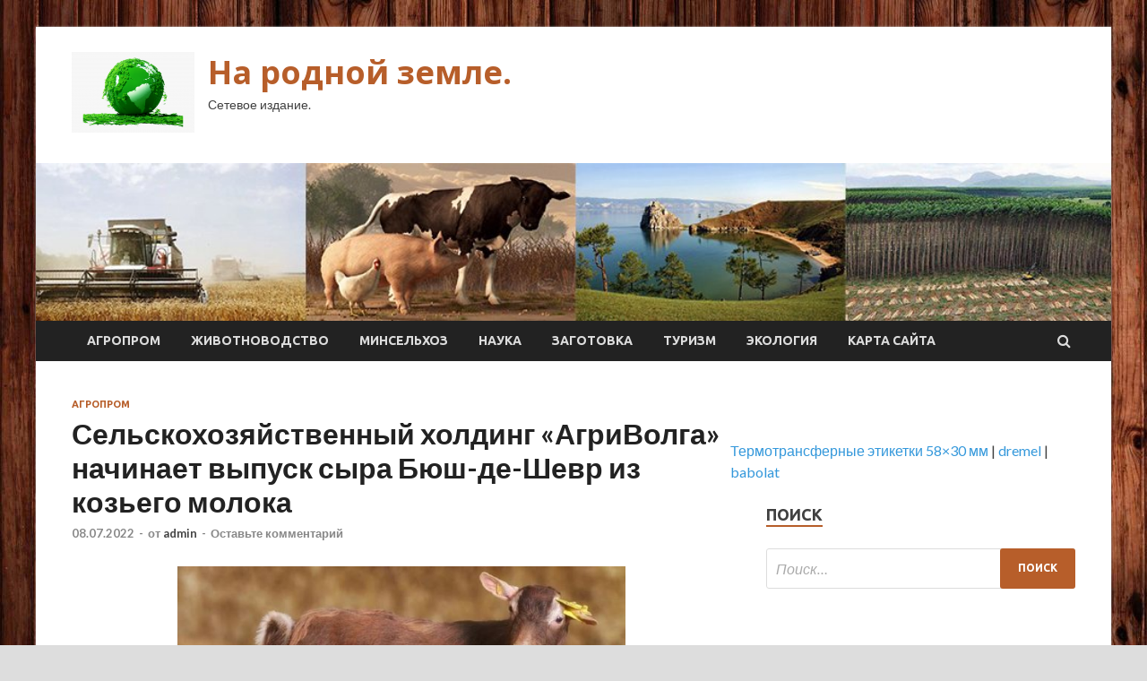

--- FILE ---
content_type: text/html; charset=UTF-8
request_url: http://rodzems.ru/agroprom/selskohoziaistvennyi-holding-agrivolga-nachinaet-vypysk-syra-bush-de-shevr-iz-kozego-moloka.html
body_size: 22150
content:
<!DOCTYPE html>
<html lang="ru-RU">
<head>
<meta charset="UTF-8">
<meta name="viewport" content="width=device-width, initial-scale=1">
<link rel="profile" href="http://gmpg.org/xfn/11">

    <style>
        #wpadminbar #wp-admin-bar-p404_free_top_button .ab-icon:before {
            content: "\f103";
            color: red;
            top: 2px;
        }
    </style>
<meta name='robots' content='index, follow, max-image-preview:large, max-snippet:-1, max-video-preview:-1' />

	<!-- This site is optimized with the Yoast SEO plugin v24.4 - https://yoast.com/wordpress/plugins/seo/ -->
	<title>Сельскохозяйственный холдинг «АгриВолга» начинает выпуск сыра Бюш-де-Шевр из козьего молока - На родной земле.</title>
	<meta name="description" content="С июля 2022 года в продаже появится мягкий сыр из козьего молока Бюш-де-Шевр&nbsp; - его производство началось на мощностях сельскохозяйственного" />
	<link rel="canonical" href="http://rodzems.ru/agroprom/selskohoziaistvennyi-holding-agrivolga-nachinaet-vypysk-syra-bush-de-shevr-iz-kozego-moloka.html" />
	<meta property="og:locale" content="ru_RU" />
	<meta property="og:type" content="article" />
	<meta property="og:title" content="Сельскохозяйственный холдинг «АгриВолга» начинает выпуск сыра Бюш-де-Шевр из козьего молока - На родной земле." />
	<meta property="og:description" content="С июля 2022 года в продаже появится мягкий сыр из козьего молока Бюш-де-Шевр&nbsp; - его производство началось на мощностях сельскохозяйственного" />
	<meta property="og:url" content="http://rodzems.ru/agroprom/selskohoziaistvennyi-holding-agrivolga-nachinaet-vypysk-syra-bush-de-shevr-iz-kozego-moloka.html" />
	<meta property="og:site_name" content="На родной земле." />
	<meta property="article:published_time" content="2022-07-08T18:40:07+00:00" />
	<meta property="og:image" content="http://rodzems.ru/wp-content/uploads/2022/07/d2918d6611047c509cdae91279651789.jpg" />
	<meta property="og:image:width" content="600" />
	<meta property="og:image:height" content="400" />
	<meta property="og:image:type" content="image/jpeg" />
	<meta name="author" content="admin" />
	<meta name="twitter:card" content="summary_large_image" />
	<meta name="twitter:label1" content="Написано автором" />
	<meta name="twitter:data1" content="admin" />
	<script type="application/ld+json" class="yoast-schema-graph">{"@context":"https://schema.org","@graph":[{"@type":"Article","@id":"http://rodzems.ru/agroprom/selskohoziaistvennyi-holding-agrivolga-nachinaet-vypysk-syra-bush-de-shevr-iz-kozego-moloka.html#article","isPartOf":{"@id":"http://rodzems.ru/agroprom/selskohoziaistvennyi-holding-agrivolga-nachinaet-vypysk-syra-bush-de-shevr-iz-kozego-moloka.html"},"author":{"name":"admin","@id":"https://rodzems.ru/#/schema/person/7192856e7e5026a6c1fa4e80fa540514"},"headline":"Сельскохозяйственный холдинг «АгриВолга» начинает выпуск сыра Бюш-де-Шевр из козьего молока","datePublished":"2022-07-08T18:40:07+00:00","mainEntityOfPage":{"@id":"http://rodzems.ru/agroprom/selskohoziaistvennyi-holding-agrivolga-nachinaet-vypysk-syra-bush-de-shevr-iz-kozego-moloka.html"},"wordCount":536,"commentCount":0,"publisher":{"@id":"https://rodzems.ru/#organization"},"image":{"@id":"http://rodzems.ru/agroprom/selskohoziaistvennyi-holding-agrivolga-nachinaet-vypysk-syra-bush-de-shevr-iz-kozego-moloka.html#primaryimage"},"thumbnailUrl":"http://rodzems.ru/wp-content/uploads/2022/07/d2918d6611047c509cdae91279651789.jpg","keywords":["органическое животноводство","органическое козоводство","производство козьего сыра","тоггенбургская пороза коз","холдинг агриволга"],"articleSection":["Агропром"],"inLanguage":"ru-RU","potentialAction":[{"@type":"CommentAction","name":"Comment","target":["http://rodzems.ru/agroprom/selskohoziaistvennyi-holding-agrivolga-nachinaet-vypysk-syra-bush-de-shevr-iz-kozego-moloka.html#respond"]}]},{"@type":"WebPage","@id":"http://rodzems.ru/agroprom/selskohoziaistvennyi-holding-agrivolga-nachinaet-vypysk-syra-bush-de-shevr-iz-kozego-moloka.html","url":"http://rodzems.ru/agroprom/selskohoziaistvennyi-holding-agrivolga-nachinaet-vypysk-syra-bush-de-shevr-iz-kozego-moloka.html","name":"Сельскохозяйственный холдинг «АгриВолга» начинает выпуск сыра Бюш-де-Шевр из козьего молока - На родной земле.","isPartOf":{"@id":"https://rodzems.ru/#website"},"primaryImageOfPage":{"@id":"http://rodzems.ru/agroprom/selskohoziaistvennyi-holding-agrivolga-nachinaet-vypysk-syra-bush-de-shevr-iz-kozego-moloka.html#primaryimage"},"image":{"@id":"http://rodzems.ru/agroprom/selskohoziaistvennyi-holding-agrivolga-nachinaet-vypysk-syra-bush-de-shevr-iz-kozego-moloka.html#primaryimage"},"thumbnailUrl":"http://rodzems.ru/wp-content/uploads/2022/07/d2918d6611047c509cdae91279651789.jpg","datePublished":"2022-07-08T18:40:07+00:00","description":"С июля 2022 года в продаже появится мягкий сыр из козьего молока Бюш-де-Шевр&nbsp; - его производство началось на мощностях сельскохозяйственного","breadcrumb":{"@id":"http://rodzems.ru/agroprom/selskohoziaistvennyi-holding-agrivolga-nachinaet-vypysk-syra-bush-de-shevr-iz-kozego-moloka.html#breadcrumb"},"inLanguage":"ru-RU","potentialAction":[{"@type":"ReadAction","target":["http://rodzems.ru/agroprom/selskohoziaistvennyi-holding-agrivolga-nachinaet-vypysk-syra-bush-de-shevr-iz-kozego-moloka.html"]}]},{"@type":"ImageObject","inLanguage":"ru-RU","@id":"http://rodzems.ru/agroprom/selskohoziaistvennyi-holding-agrivolga-nachinaet-vypysk-syra-bush-de-shevr-iz-kozego-moloka.html#primaryimage","url":"http://rodzems.ru/wp-content/uploads/2022/07/d2918d6611047c509cdae91279651789.jpg","contentUrl":"http://rodzems.ru/wp-content/uploads/2022/07/d2918d6611047c509cdae91279651789.jpg","width":600,"height":400},{"@type":"BreadcrumbList","@id":"http://rodzems.ru/agroprom/selskohoziaistvennyi-holding-agrivolga-nachinaet-vypysk-syra-bush-de-shevr-iz-kozego-moloka.html#breadcrumb","itemListElement":[{"@type":"ListItem","position":1,"name":"Главная страница","item":"https://rodzems.ru/"},{"@type":"ListItem","position":2,"name":"Сельскохозяйственный холдинг «АгриВолга» начинает выпуск сыра Бюш-де-Шевр из козьего молока"}]},{"@type":"WebSite","@id":"https://rodzems.ru/#website","url":"https://rodzems.ru/","name":"На родной земле.","description":"Сетевое издание.","publisher":{"@id":"https://rodzems.ru/#organization"},"potentialAction":[{"@type":"SearchAction","target":{"@type":"EntryPoint","urlTemplate":"https://rodzems.ru/?s={search_term_string}"},"query-input":{"@type":"PropertyValueSpecification","valueRequired":true,"valueName":"search_term_string"}}],"inLanguage":"ru-RU"},{"@type":"Organization","@id":"https://rodzems.ru/#organization","name":"На родной земле.","url":"https://rodzems.ru/","logo":{"@type":"ImageObject","inLanguage":"ru-RU","@id":"https://rodzems.ru/#/schema/logo/image/","url":"http://rodzems.ru/wp-content/uploads/2022/06/agroprom-e1656393688567.png","contentUrl":"http://rodzems.ru/wp-content/uploads/2022/06/agroprom-e1656393688567.png","width":137,"height":90,"caption":"На родной земле."},"image":{"@id":"https://rodzems.ru/#/schema/logo/image/"}},{"@type":"Person","@id":"https://rodzems.ru/#/schema/person/7192856e7e5026a6c1fa4e80fa540514","name":"admin","image":{"@type":"ImageObject","inLanguage":"ru-RU","@id":"https://rodzems.ru/#/schema/person/image/","url":"https://secure.gravatar.com/avatar/5fdb85cac86e45de2473cae2fb150b8501f466c267d3d07ed0727a97153d5b64?s=96&d=mm&r=g","contentUrl":"https://secure.gravatar.com/avatar/5fdb85cac86e45de2473cae2fb150b8501f466c267d3d07ed0727a97153d5b64?s=96&d=mm&r=g","caption":"admin"},"sameAs":["http://rodzems.ru"],"url":"http://rodzems.ru/author/admin"}]}</script>
	<!-- / Yoast SEO plugin. -->


<link rel='dns-prefetch' href='//fonts.googleapis.com' />
<link rel="alternate" type="application/rss+xml" title="На родной земле. &raquo; Лента" href="http://rodzems.ru/feed" />
<link rel="alternate" type="application/rss+xml" title="На родной земле. &raquo; Лента комментариев" href="http://rodzems.ru/comments/feed" />
<link rel="alternate" type="application/rss+xml" title="На родной земле. &raquo; Лента комментариев к &laquo;Сельскохозяйственный холдинг «АгриВолга» начинает выпуск сыра Бюш-де-Шевр из козьего молока&raquo;" href="http://rodzems.ru/agroprom/selskohoziaistvennyi-holding-agrivolga-nachinaet-vypysk-syra-bush-de-shevr-iz-kozego-moloka.html/feed" />
<link rel="alternate" title="oEmbed (JSON)" type="application/json+oembed" href="http://rodzems.ru/wp-json/oembed/1.0/embed?url=http%3A%2F%2Frodzems.ru%2Fagroprom%2Fselskohoziaistvennyi-holding-agrivolga-nachinaet-vypysk-syra-bush-de-shevr-iz-kozego-moloka.html" />
<link rel="alternate" title="oEmbed (XML)" type="text/xml+oembed" href="http://rodzems.ru/wp-json/oembed/1.0/embed?url=http%3A%2F%2Frodzems.ru%2Fagroprom%2Fselskohoziaistvennyi-holding-agrivolga-nachinaet-vypysk-syra-bush-de-shevr-iz-kozego-moloka.html&#038;format=xml" />
<style id='wp-img-auto-sizes-contain-inline-css' type='text/css'>
img:is([sizes=auto i],[sizes^="auto," i]){contain-intrinsic-size:3000px 1500px}
/*# sourceURL=wp-img-auto-sizes-contain-inline-css */
</style>
<style id='wp-emoji-styles-inline-css' type='text/css'>

	img.wp-smiley, img.emoji {
		display: inline !important;
		border: none !important;
		box-shadow: none !important;
		height: 1em !important;
		width: 1em !important;
		margin: 0 0.07em !important;
		vertical-align: -0.1em !important;
		background: none !important;
		padding: 0 !important;
	}
/*# sourceURL=wp-emoji-styles-inline-css */
</style>
<style id='wp-block-library-inline-css' type='text/css'>
:root{--wp-block-synced-color:#7a00df;--wp-block-synced-color--rgb:122,0,223;--wp-bound-block-color:var(--wp-block-synced-color);--wp-editor-canvas-background:#ddd;--wp-admin-theme-color:#007cba;--wp-admin-theme-color--rgb:0,124,186;--wp-admin-theme-color-darker-10:#006ba1;--wp-admin-theme-color-darker-10--rgb:0,107,160.5;--wp-admin-theme-color-darker-20:#005a87;--wp-admin-theme-color-darker-20--rgb:0,90,135;--wp-admin-border-width-focus:2px}@media (min-resolution:192dpi){:root{--wp-admin-border-width-focus:1.5px}}.wp-element-button{cursor:pointer}:root .has-very-light-gray-background-color{background-color:#eee}:root .has-very-dark-gray-background-color{background-color:#313131}:root .has-very-light-gray-color{color:#eee}:root .has-very-dark-gray-color{color:#313131}:root .has-vivid-green-cyan-to-vivid-cyan-blue-gradient-background{background:linear-gradient(135deg,#00d084,#0693e3)}:root .has-purple-crush-gradient-background{background:linear-gradient(135deg,#34e2e4,#4721fb 50%,#ab1dfe)}:root .has-hazy-dawn-gradient-background{background:linear-gradient(135deg,#faaca8,#dad0ec)}:root .has-subdued-olive-gradient-background{background:linear-gradient(135deg,#fafae1,#67a671)}:root .has-atomic-cream-gradient-background{background:linear-gradient(135deg,#fdd79a,#004a59)}:root .has-nightshade-gradient-background{background:linear-gradient(135deg,#330968,#31cdcf)}:root .has-midnight-gradient-background{background:linear-gradient(135deg,#020381,#2874fc)}:root{--wp--preset--font-size--normal:16px;--wp--preset--font-size--huge:42px}.has-regular-font-size{font-size:1em}.has-larger-font-size{font-size:2.625em}.has-normal-font-size{font-size:var(--wp--preset--font-size--normal)}.has-huge-font-size{font-size:var(--wp--preset--font-size--huge)}.has-text-align-center{text-align:center}.has-text-align-left{text-align:left}.has-text-align-right{text-align:right}.has-fit-text{white-space:nowrap!important}#end-resizable-editor-section{display:none}.aligncenter{clear:both}.items-justified-left{justify-content:flex-start}.items-justified-center{justify-content:center}.items-justified-right{justify-content:flex-end}.items-justified-space-between{justify-content:space-between}.screen-reader-text{border:0;clip-path:inset(50%);height:1px;margin:-1px;overflow:hidden;padding:0;position:absolute;width:1px;word-wrap:normal!important}.screen-reader-text:focus{background-color:#ddd;clip-path:none;color:#444;display:block;font-size:1em;height:auto;left:5px;line-height:normal;padding:15px 23px 14px;text-decoration:none;top:5px;width:auto;z-index:100000}html :where(.has-border-color){border-style:solid}html :where([style*=border-top-color]){border-top-style:solid}html :where([style*=border-right-color]){border-right-style:solid}html :where([style*=border-bottom-color]){border-bottom-style:solid}html :where([style*=border-left-color]){border-left-style:solid}html :where([style*=border-width]){border-style:solid}html :where([style*=border-top-width]){border-top-style:solid}html :where([style*=border-right-width]){border-right-style:solid}html :where([style*=border-bottom-width]){border-bottom-style:solid}html :where([style*=border-left-width]){border-left-style:solid}html :where(img[class*=wp-image-]){height:auto;max-width:100%}:where(figure){margin:0 0 1em}html :where(.is-position-sticky){--wp-admin--admin-bar--position-offset:var(--wp-admin--admin-bar--height,0px)}@media screen and (max-width:600px){html :where(.is-position-sticky){--wp-admin--admin-bar--position-offset:0px}}

/*# sourceURL=wp-block-library-inline-css */
</style><style id='global-styles-inline-css' type='text/css'>
:root{--wp--preset--aspect-ratio--square: 1;--wp--preset--aspect-ratio--4-3: 4/3;--wp--preset--aspect-ratio--3-4: 3/4;--wp--preset--aspect-ratio--3-2: 3/2;--wp--preset--aspect-ratio--2-3: 2/3;--wp--preset--aspect-ratio--16-9: 16/9;--wp--preset--aspect-ratio--9-16: 9/16;--wp--preset--color--black: #000000;--wp--preset--color--cyan-bluish-gray: #abb8c3;--wp--preset--color--white: #ffffff;--wp--preset--color--pale-pink: #f78da7;--wp--preset--color--vivid-red: #cf2e2e;--wp--preset--color--luminous-vivid-orange: #ff6900;--wp--preset--color--luminous-vivid-amber: #fcb900;--wp--preset--color--light-green-cyan: #7bdcb5;--wp--preset--color--vivid-green-cyan: #00d084;--wp--preset--color--pale-cyan-blue: #8ed1fc;--wp--preset--color--vivid-cyan-blue: #0693e3;--wp--preset--color--vivid-purple: #9b51e0;--wp--preset--gradient--vivid-cyan-blue-to-vivid-purple: linear-gradient(135deg,rgb(6,147,227) 0%,rgb(155,81,224) 100%);--wp--preset--gradient--light-green-cyan-to-vivid-green-cyan: linear-gradient(135deg,rgb(122,220,180) 0%,rgb(0,208,130) 100%);--wp--preset--gradient--luminous-vivid-amber-to-luminous-vivid-orange: linear-gradient(135deg,rgb(252,185,0) 0%,rgb(255,105,0) 100%);--wp--preset--gradient--luminous-vivid-orange-to-vivid-red: linear-gradient(135deg,rgb(255,105,0) 0%,rgb(207,46,46) 100%);--wp--preset--gradient--very-light-gray-to-cyan-bluish-gray: linear-gradient(135deg,rgb(238,238,238) 0%,rgb(169,184,195) 100%);--wp--preset--gradient--cool-to-warm-spectrum: linear-gradient(135deg,rgb(74,234,220) 0%,rgb(151,120,209) 20%,rgb(207,42,186) 40%,rgb(238,44,130) 60%,rgb(251,105,98) 80%,rgb(254,248,76) 100%);--wp--preset--gradient--blush-light-purple: linear-gradient(135deg,rgb(255,206,236) 0%,rgb(152,150,240) 100%);--wp--preset--gradient--blush-bordeaux: linear-gradient(135deg,rgb(254,205,165) 0%,rgb(254,45,45) 50%,rgb(107,0,62) 100%);--wp--preset--gradient--luminous-dusk: linear-gradient(135deg,rgb(255,203,112) 0%,rgb(199,81,192) 50%,rgb(65,88,208) 100%);--wp--preset--gradient--pale-ocean: linear-gradient(135deg,rgb(255,245,203) 0%,rgb(182,227,212) 50%,rgb(51,167,181) 100%);--wp--preset--gradient--electric-grass: linear-gradient(135deg,rgb(202,248,128) 0%,rgb(113,206,126) 100%);--wp--preset--gradient--midnight: linear-gradient(135deg,rgb(2,3,129) 0%,rgb(40,116,252) 100%);--wp--preset--font-size--small: 13px;--wp--preset--font-size--medium: 20px;--wp--preset--font-size--large: 36px;--wp--preset--font-size--x-large: 42px;--wp--preset--spacing--20: 0.44rem;--wp--preset--spacing--30: 0.67rem;--wp--preset--spacing--40: 1rem;--wp--preset--spacing--50: 1.5rem;--wp--preset--spacing--60: 2.25rem;--wp--preset--spacing--70: 3.38rem;--wp--preset--spacing--80: 5.06rem;--wp--preset--shadow--natural: 6px 6px 9px rgba(0, 0, 0, 0.2);--wp--preset--shadow--deep: 12px 12px 50px rgba(0, 0, 0, 0.4);--wp--preset--shadow--sharp: 6px 6px 0px rgba(0, 0, 0, 0.2);--wp--preset--shadow--outlined: 6px 6px 0px -3px rgb(255, 255, 255), 6px 6px rgb(0, 0, 0);--wp--preset--shadow--crisp: 6px 6px 0px rgb(0, 0, 0);}:where(.is-layout-flex){gap: 0.5em;}:where(.is-layout-grid){gap: 0.5em;}body .is-layout-flex{display: flex;}.is-layout-flex{flex-wrap: wrap;align-items: center;}.is-layout-flex > :is(*, div){margin: 0;}body .is-layout-grid{display: grid;}.is-layout-grid > :is(*, div){margin: 0;}:where(.wp-block-columns.is-layout-flex){gap: 2em;}:where(.wp-block-columns.is-layout-grid){gap: 2em;}:where(.wp-block-post-template.is-layout-flex){gap: 1.25em;}:where(.wp-block-post-template.is-layout-grid){gap: 1.25em;}.has-black-color{color: var(--wp--preset--color--black) !important;}.has-cyan-bluish-gray-color{color: var(--wp--preset--color--cyan-bluish-gray) !important;}.has-white-color{color: var(--wp--preset--color--white) !important;}.has-pale-pink-color{color: var(--wp--preset--color--pale-pink) !important;}.has-vivid-red-color{color: var(--wp--preset--color--vivid-red) !important;}.has-luminous-vivid-orange-color{color: var(--wp--preset--color--luminous-vivid-orange) !important;}.has-luminous-vivid-amber-color{color: var(--wp--preset--color--luminous-vivid-amber) !important;}.has-light-green-cyan-color{color: var(--wp--preset--color--light-green-cyan) !important;}.has-vivid-green-cyan-color{color: var(--wp--preset--color--vivid-green-cyan) !important;}.has-pale-cyan-blue-color{color: var(--wp--preset--color--pale-cyan-blue) !important;}.has-vivid-cyan-blue-color{color: var(--wp--preset--color--vivid-cyan-blue) !important;}.has-vivid-purple-color{color: var(--wp--preset--color--vivid-purple) !important;}.has-black-background-color{background-color: var(--wp--preset--color--black) !important;}.has-cyan-bluish-gray-background-color{background-color: var(--wp--preset--color--cyan-bluish-gray) !important;}.has-white-background-color{background-color: var(--wp--preset--color--white) !important;}.has-pale-pink-background-color{background-color: var(--wp--preset--color--pale-pink) !important;}.has-vivid-red-background-color{background-color: var(--wp--preset--color--vivid-red) !important;}.has-luminous-vivid-orange-background-color{background-color: var(--wp--preset--color--luminous-vivid-orange) !important;}.has-luminous-vivid-amber-background-color{background-color: var(--wp--preset--color--luminous-vivid-amber) !important;}.has-light-green-cyan-background-color{background-color: var(--wp--preset--color--light-green-cyan) !important;}.has-vivid-green-cyan-background-color{background-color: var(--wp--preset--color--vivid-green-cyan) !important;}.has-pale-cyan-blue-background-color{background-color: var(--wp--preset--color--pale-cyan-blue) !important;}.has-vivid-cyan-blue-background-color{background-color: var(--wp--preset--color--vivid-cyan-blue) !important;}.has-vivid-purple-background-color{background-color: var(--wp--preset--color--vivid-purple) !important;}.has-black-border-color{border-color: var(--wp--preset--color--black) !important;}.has-cyan-bluish-gray-border-color{border-color: var(--wp--preset--color--cyan-bluish-gray) !important;}.has-white-border-color{border-color: var(--wp--preset--color--white) !important;}.has-pale-pink-border-color{border-color: var(--wp--preset--color--pale-pink) !important;}.has-vivid-red-border-color{border-color: var(--wp--preset--color--vivid-red) !important;}.has-luminous-vivid-orange-border-color{border-color: var(--wp--preset--color--luminous-vivid-orange) !important;}.has-luminous-vivid-amber-border-color{border-color: var(--wp--preset--color--luminous-vivid-amber) !important;}.has-light-green-cyan-border-color{border-color: var(--wp--preset--color--light-green-cyan) !important;}.has-vivid-green-cyan-border-color{border-color: var(--wp--preset--color--vivid-green-cyan) !important;}.has-pale-cyan-blue-border-color{border-color: var(--wp--preset--color--pale-cyan-blue) !important;}.has-vivid-cyan-blue-border-color{border-color: var(--wp--preset--color--vivid-cyan-blue) !important;}.has-vivid-purple-border-color{border-color: var(--wp--preset--color--vivid-purple) !important;}.has-vivid-cyan-blue-to-vivid-purple-gradient-background{background: var(--wp--preset--gradient--vivid-cyan-blue-to-vivid-purple) !important;}.has-light-green-cyan-to-vivid-green-cyan-gradient-background{background: var(--wp--preset--gradient--light-green-cyan-to-vivid-green-cyan) !important;}.has-luminous-vivid-amber-to-luminous-vivid-orange-gradient-background{background: var(--wp--preset--gradient--luminous-vivid-amber-to-luminous-vivid-orange) !important;}.has-luminous-vivid-orange-to-vivid-red-gradient-background{background: var(--wp--preset--gradient--luminous-vivid-orange-to-vivid-red) !important;}.has-very-light-gray-to-cyan-bluish-gray-gradient-background{background: var(--wp--preset--gradient--very-light-gray-to-cyan-bluish-gray) !important;}.has-cool-to-warm-spectrum-gradient-background{background: var(--wp--preset--gradient--cool-to-warm-spectrum) !important;}.has-blush-light-purple-gradient-background{background: var(--wp--preset--gradient--blush-light-purple) !important;}.has-blush-bordeaux-gradient-background{background: var(--wp--preset--gradient--blush-bordeaux) !important;}.has-luminous-dusk-gradient-background{background: var(--wp--preset--gradient--luminous-dusk) !important;}.has-pale-ocean-gradient-background{background: var(--wp--preset--gradient--pale-ocean) !important;}.has-electric-grass-gradient-background{background: var(--wp--preset--gradient--electric-grass) !important;}.has-midnight-gradient-background{background: var(--wp--preset--gradient--midnight) !important;}.has-small-font-size{font-size: var(--wp--preset--font-size--small) !important;}.has-medium-font-size{font-size: var(--wp--preset--font-size--medium) !important;}.has-large-font-size{font-size: var(--wp--preset--font-size--large) !important;}.has-x-large-font-size{font-size: var(--wp--preset--font-size--x-large) !important;}
/*# sourceURL=global-styles-inline-css */
</style>

<style id='classic-theme-styles-inline-css' type='text/css'>
/*! This file is auto-generated */
.wp-block-button__link{color:#fff;background-color:#32373c;border-radius:9999px;box-shadow:none;text-decoration:none;padding:calc(.667em + 2px) calc(1.333em + 2px);font-size:1.125em}.wp-block-file__button{background:#32373c;color:#fff;text-decoration:none}
/*# sourceURL=/wp-includes/css/classic-themes.min.css */
</style>
<link rel='stylesheet' id='hitmag-fonts-css' href='//fonts.googleapis.com/css?family=Ubuntu%3A400%2C500%2C700%7CLato%3A400%2C700%2C400italic%2C700italic%7COpen+Sans%3A400%2C400italic%2C700&#038;subset=latin%2Clatin-ext' type='text/css' media='all' />
<link rel='stylesheet' id='font-awesome-css' href='http://rodzems.ru/wp-content/themes/hitmag/css/font-awesome.min.css?ver=4.7.0' type='text/css' media='all' />
<link rel='stylesheet' id='hitmag-style-css' href='http://rodzems.ru/wp-content/themes/hitmag/style.css?ver=4f590af52037a619db9f2309721b71a5' type='text/css' media='all' />
<link rel='stylesheet' id='jquery-flexslider-css' href='http://rodzems.ru/wp-content/themes/hitmag/css/flexslider.css?ver=4f590af52037a619db9f2309721b71a5' type='text/css' media='screen' />
<link rel='stylesheet' id='jquery-magnific-popup-css' href='http://rodzems.ru/wp-content/themes/hitmag/css/magnific-popup.css?ver=4f590af52037a619db9f2309721b71a5' type='text/css' media='all' />
<link rel='stylesheet' id='wp-pagenavi-css' href='http://rodzems.ru/wp-content/plugins/wp-pagenavi/pagenavi-css.css?ver=2.70' type='text/css' media='all' />
<script type="text/javascript" src="http://rodzems.ru/wp-includes/js/jquery/jquery.min.js?ver=3.7.1" id="jquery-core-js"></script>
<script type="text/javascript" src="http://rodzems.ru/wp-includes/js/jquery/jquery-migrate.min.js?ver=3.4.1" id="jquery-migrate-js"></script>
<link rel="https://api.w.org/" href="http://rodzems.ru/wp-json/" /><link rel="alternate" title="JSON" type="application/json" href="http://rodzems.ru/wp-json/wp/v2/posts/1952" /><link rel="EditURI" type="application/rsd+xml" title="RSD" href="http://rodzems.ru/xmlrpc.php?rsd" />

<link rel='shortlink' href='http://rodzems.ru/?p=1952' />
		<style type="text/css">
			
			button,
			input[type="button"],
			input[type="reset"],
			input[type="submit"] {
				background: #B75E2A;
			}

            .th-readmore {
                background: #B75E2A;
            }           

            a:hover {
                color: #B75E2A;
            } 

            .main-navigation a:hover {
                background-color: #B75E2A;
            }

            .main-navigation .current_page_item > a,
            .main-navigation .current-menu-item > a,
            .main-navigation .current_page_ancestor > a,
            .main-navigation .current-menu-ancestor > a {
                background-color: #B75E2A;
            }

            .post-navigation .post-title:hover {
                color: #B75E2A;
            }

            .top-navigation a:hover {
                color: #B75E2A;
            }

            .top-navigation ul ul a:hover {
                background: #B75E2A;
            }

            #top-nav-button:hover {
                color: #B75E2A;
            }

            .responsive-mainnav li a:hover,
            .responsive-topnav li a:hover {
                background: #B75E2A;
            }

            #hm-search-form .search-form .search-submit {
                background-color: #B75E2A;
            }

            .nav-links .current {
                background: #B75E2A;
            }

            .widget-title {
                border-bottom: 2px solid #B75E2A;
            }

            .footer-widget-title {
                border-bottom: 2px solid #B75E2A;
            }

            .widget-area a:hover {
                color: #B75E2A;
            }

            .footer-widget-area a:hover {
                color: #B75E2A;
            }

            .site-info a:hover {
                color: #B75E2A;
            }

            .search-form .search-submit {
                background: #B75E2A;
            }

            .hmb-entry-title a:hover {
                color: #B75E2A;
            }

            .hmb-entry-meta a:hover,
            .hms-meta a:hover {
                color: #B75E2A;
            }

            .hms-title a:hover {
                color: #B75E2A;
            }

            .hmw-grid-post .post-title a:hover {
                color: #B75E2A;
            }

            .footer-widget-area .hmw-grid-post .post-title a:hover,
            .footer-widget-area .hmb-entry-title a:hover,
            .footer-widget-area .hms-title a:hover {
                color: #B75E2A;
            }

            .hm-tabs-wdt .ui-state-active {
                border-bottom: 2px solid #B75E2A;
            }

            a.hm-viewall {
                background: #B75E2A;
            }

            #hitmag-tags a,
            .widget_tag_cloud .tagcloud a {
                background: #B75E2A;
            }

            .site-title a {
                color: #B75E2A;
            }

            .hitmag-post .entry-title a:hover {
                color: #B75E2A;
            }

            .hitmag-post .entry-meta a:hover {
                color: #B75E2A;
            }

            .cat-links a {
                color: #B75E2A;
            }

            .hitmag-single .entry-meta a:hover {
                color: #B75E2A;
            }

            .hitmag-single .author a:hover {
                color: #B75E2A;
            }

            .hm-author-content .author-posts-link {
                color: #B75E2A;
            }

            .hm-tags-links a:hover {
                background: #B75E2A;
            }

            .hm-tagged {
                background: #B75E2A;
            }

            .hm-edit-link a.post-edit-link {
                background: #B75E2A;
            }

            .arc-page-title {
                border-bottom: 2px solid #B75E2A;
            }

            .srch-page-title {
                border-bottom: 2px solid #B75E2A;
            }

            .hm-slider-details .cat-links {
                background: #B75E2A;
            }

            .hm-rel-post .post-title a:hover {
                color: #B75E2A;
            }

            .comment-author a {
                color: #B75E2A;
            }

            .comment-metadata a:hover,
            .comment-metadata a:focus,
            .pingback .comment-edit-link:hover,
            .pingback .comment-edit-link:focus {
                color: #B75E2A;
            }

            .comment-reply-link:hover,
            .comment-reply-link:focus {
                background: #B75E2A;
            }

            .required {
                color: #B75E2A;
            }

            .comment-reply-title small a:before {
                color: #B75E2A;
            }		</style>
	<link rel="pingback" href="http://rodzems.ru/xmlrpc.php">
<meta name="description" content="                             С июля 2022 года в продаже появится мягкий сыр из козьего молока Бюш-де-Шевр&nbsp; - его произ�">
<style type="text/css" id="custom-background-css">
body.custom-background { background-image: url("http://rodzems.ru/wp-content/uploads/2022/06/derevo.jpg"); background-position: left top; background-size: auto; background-repeat: repeat; background-attachment: scroll; }
</style>
	<link rel="icon" href="http://rodzems.ru/wp-content/uploads/2022/06/cropped-agroprom-e1656393688567-32x32.png" sizes="32x32" />
<link rel="icon" href="http://rodzems.ru/wp-content/uploads/2022/06/cropped-agroprom-e1656393688567-192x192.png" sizes="192x192" />
<link rel="apple-touch-icon" href="http://rodzems.ru/wp-content/uploads/2022/06/cropped-agroprom-e1656393688567-180x180.png" />
<meta name="msapplication-TileImage" content="http://rodzems.ru/wp-content/uploads/2022/06/cropped-agroprom-e1656393688567-270x270.png" />
<link rel="alternate" type="application/rss+xml" title="RSS" href="http://rodzems.ru/rsslatest.xml" /></head>

<body class="wp-singular post-template-default single single-post postid-1952 single-format-standard custom-background wp-custom-logo wp-theme-hitmag th-right-sidebar">

<div id="page" class="site hitmag-wrapper">
	<a class="skip-link screen-reader-text" href="#content">Перейти к содержимому</a>

	<header id="masthead" class="site-header" role="banner">
		
		
		<div class="header-main-area">
			<div class="hm-container">
			<div class="site-branding">
				<div class="site-branding-content">
					<div class="hm-logo">
						<a href="http://rodzems.ru/" class="custom-logo-link" rel="home"><img width="137" height="90" src="http://rodzems.ru/wp-content/uploads/2022/06/agroprom-e1656393688567.png" class="custom-logo" alt="На родной земле." decoding="async" srcset="http://rodzems.ru/wp-content/uploads/2022/06/agroprom-e1656393688567.png 137w, http://rodzems.ru/wp-content/uploads/2022/06/agroprom-e1656393688567-135x90.png 135w" sizes="(max-width: 137px) 100vw, 137px" /></a>					</div><!-- .hm-logo -->

					<div class="hm-site-title">
													<p class="site-title"><a href="http://rodzems.ru/" rel="home">На родной земле.</a></p>
													<p class="site-description">Сетевое издание.</p>
											</div><!-- .hm-site-title -->
				</div><!-- .site-branding-content -->
			</div><!-- .site-branding -->

						</div><!-- .hm-container -->
		</div><!-- .header-main-area -->

		<div class="hm-header-image"><img src="http://rodzems.ru/wp-content/uploads/2022/06/rod_zem_croped.jpg" height="149" width="1016" alt="" /></div>
		<div class="hm-nav-container">
			<nav id="site-navigation" class="main-navigation" role="navigation">
				<div class="hm-container">
				<div class="menu-glavnoe-menyu-container"><ul id="primary-menu" class="menu"><li id="menu-item-84" class="menu-item menu-item-type-taxonomy menu-item-object-category current-post-ancestor current-menu-parent current-post-parent menu-item-84"><a href="http://rodzems.ru/category/agroprom">Агропром</a></li>
<li id="menu-item-85" class="menu-item menu-item-type-taxonomy menu-item-object-category menu-item-85"><a href="http://rodzems.ru/category/zhivotnovodstvo">Животноводство</a></li>
<li id="menu-item-89" class="menu-item menu-item-type-taxonomy menu-item-object-category menu-item-89"><a href="http://rodzems.ru/category/minselxoz">Минсельхоз</a></li>
<li id="menu-item-88" class="menu-item menu-item-type-taxonomy menu-item-object-category menu-item-88"><a href="http://rodzems.ru/category/nauka">Наука</a></li>
<li id="menu-item-86" class="menu-item menu-item-type-taxonomy menu-item-object-category menu-item-86"><a href="http://rodzems.ru/category/zagotovka">Заготовка</a></li>
<li id="menu-item-87" class="menu-item menu-item-type-taxonomy menu-item-object-category menu-item-87"><a href="http://rodzems.ru/category/turizm">Туризм</a></li>
<li id="menu-item-90" class="menu-item menu-item-type-taxonomy menu-item-object-category menu-item-90"><a href="http://rodzems.ru/category/ekologiya">Экология</a></li>
<li id="menu-item-91" class="menu-item menu-item-type-post_type menu-item-object-page menu-item-91"><a href="http://rodzems.ru/karta-sajta">Карта сайта</a></li>
</ul></div>
									<div class="hm-search-button-icon"></div>
					<div class="hm-search-box-container">
						<div class="hm-search-box">
							<form role="search" method="get" class="search-form" action="http://rodzems.ru/">
				<label>
					<span class="screen-reader-text">Найти:</span>
					<input type="search" class="search-field" placeholder="Поиск&hellip;" value="" name="s" />
				</label>
				<input type="submit" class="search-submit" value="Поиск" />
			</form>						</div><!-- th-search-box -->
					</div><!-- .th-search-box-container -->
								</div><!-- .hm-container -->
			</nav><!-- #site-navigation -->
			<a href="#" class="navbutton" id="main-nav-button">Главное меню</a>
			<div class="responsive-mainnav"></div>
		</div><!-- .hm-nav-container -->

		
	</header><!-- #masthead -->

	<div id="content" class="site-content">
		<div class="hm-container">

	<div id="primary" class="content-area">
		<main id="main" class="site-main" role="main">

		
<article id="post-1952" class="hitmag-single post-1952 post type-post status-publish format-standard has-post-thumbnail hentry category-agroprom tag-organicheskoe-zhivotnovodstvo tag-organicheskoe-kozovodstvo tag-proizvodstvo-kozego-syra tag-toggenburgskaya-poroza-koz tag-xolding-agrivolga">
	<header class="entry-header">
		<div class="cat-links"><a href="http://rodzems.ru/category/agroprom" rel="category tag">Агропром</a></div><h1 class="entry-title">Сельскохозяйственный холдинг «АгриВолга» начинает выпуск сыра Бюш-де-Шевр из козьего молока</h1>		<div class="entry-meta">
			<span class="posted-on"><a href="http://rodzems.ru/agroprom/selskohoziaistvennyi-holding-agrivolga-nachinaet-vypysk-syra-bush-de-shevr-iz-kozego-moloka.html" rel="bookmark"><time class="entry-date published updated" datetime="2022-07-08T21:40:06+03:00">08.07.2022</time></a></span><span class="meta-sep"> - </span><span class="byline"> от <span class="author vcard"><a class="url fn n" href="http://rodzems.ru/author/admin">admin</a></span></span><span class="meta-sep"> - </span><span class="comments-link"><a href="http://rodzems.ru/agroprom/selskohoziaistvennyi-holding-agrivolga-nachinaet-vypysk-syra-bush-de-shevr-iz-kozego-moloka.html#respond">Оставьте комментарий</a></span>		</div><!-- .entry-meta -->
		
	</header><!-- .entry-header -->
	
	

	<div class="entry-content">
		<p><img fetchpriority="high" decoding="async" alt="Сельскохозяйственный холдинг &laquo;АгриВолга&raquo; начинает выпуск сыра Бюш-де-Шевр из козьего молока" src="/wp-content/uploads/2022/07/d2918d6611047c509cdae91279651789.jpg" class="aligncenter" width="500" height="400"/>            <b></b>                 <b></p>
<p>С июля 2022 года в продаже появится мягкий сыр из козьего молока Бюш-де-Шевр&nbsp;&mdash; его производство началось на мощностях сельскохозяйственного холдинга &laquo;АгриВолга&raquo;. Сыр будут поставлять в магазины &laquo;Органик маркет&raquo;, собственной сети холдинга, и в другие торговые <span id="more-1952"></span>сети</p>
<p></b></p>
<p>В 2021 году холдинг &laquo;АгриВолга&raquo; закупил поголовье племенных коз тоггенбургской породы у австрийского общества Landesverband f&uuml;r Ziegenzucht und&ndash;haltung Ober&ouml;sterreich (Племенная козоводческая ассоциация Верхней Австрии)&nbsp;&mdash; 150 голов племенных козочек и 9 голов племенных козликов.</p>
<p>&laquo;Наш опыт разведения коз оказался успешным. В апреле 2022 года новый продукт &laquo;Молоко козье пастеризованное&raquo; холдинга &laquo;АгриВолга&raquo; появился на полках магазинов &laquo;Органик маркет&raquo;, собственной сети холдинга, а теперь линейка продукции из козьего молока расширяется: потребители попробуют и необыкновенный деликатес &ndash; козий сыр Бюш-де-Шевр бренда &laquo;Углече Поле&raquo;&raquo;,&nbsp;&mdash; рассказывает Елена Яшаева, генеральный директор агрохолдинга &laquo;АгриВолга&raquo;.</p>
<p>Тоггенбургская порода коз очень ценная. Ее в течение нескольких веков выводили в Швейцарии, в Тоггенбургской долине в кантоне Санкт-Галлен &ndash; отсюда и название. Это старейшая из пород швейцарских коз. Тоггенбургские козы&nbsp;&mdash; выносливые и неприхотливые животные. Они хорошо приспособленные к прохладному климату, поэтому в России хорошо себя чувствуют. И размножаются: в этом году на агроферме &laquo;Авангард&raquo; холдинга &laquo;АгриВолга&raquo;, где выращивают коз, уже появился первый приплод. Сейчас козье стадо насчитывает 236 голов. Козья ферма находится в конверсионном статусе и в ближайшее время получит сертификат органического производства.</p>
<p>Интересно, что козы &ndash; очень чистоплотные животные, и они предпочитает есть целебные растения, богатые питательными веществами. Из получаемого чистейшего полезного козьего молока ферма начинает производить настоящий деликатес &ndash; мягкий сыр Бюш-де-Шевр. Его можно будет узнать по форме продолговатых брусков. Отсюда и название, оно в переводе означает &laquo;козье полено&raquo; (от французского &laquo;бюш&raquo;&nbsp;&mdash; &laquo;полено&raquo;, &laquo;шевр&raquo;&nbsp;&mdash; коза).</p>
<p>Это древний сорт &ndash; его начали производить во Франции во времена борьбы с сарацинами. Обосновавшись в долине Луары, сарацины научили крестьян делать такой сыр из козьего молока. Во Франции считают, что каждая француженка обязана знать этот рецепт, если считает себя хорошей хозяйкой. Сыр считается исконно французским молочным продуктом.</p>
<p>Вкус Бюш-де-Шевр &ndash; мягкий, нежный, чуть пикантный на корочке. А еще это очень полезный продукт. Калорийность этого сорта сыра&nbsp;&mdash; всего 234 ккал на 100 граммов, поэтому Бюш-де-Шевр могут смело употреблять те, кто склонен к полноте. В Бюш-де-Шевр много пробиотиков &ndash; а это эффективная профилактика дисбактериоза, так что ежедневное употребление этого сыра &ndash; польза для пищеварительной системы организма. В данном сыре много кальция и фосфора, а также витамина Д. Козий сыр Бюш-де-Шевр оказывает положительное влияние для кровеносной системы, снижает риск сердечных заболеваний, анемии (повышая в том числе уровень гемоглобина). Бюш-де-Шевр подойдет и тем потребителям, у кого есть непереносимость продуктов из коровьего молока.</p>
<p><img decoding="async" alt="Сельскохозяйственный холдинг &laquo;АгриВолга&raquo; начинает выпуск сыра Бюш-де-Шевр из козьего молока" src="/wp-content/uploads/2022/07/3afc684e08bfbc827b9ef7e235b95a49.jpg" class="aligncenter" width="500" height="400"/></p>
<p>&laquo;Продукция производства нашего холдинга &laquo;АгриВолга&raquo; заслуженно пользуется доверием потребителей: она вкусная и качественная. Мы стараемся расширять линейку продуктов, и теперь рады представить наш козий сыр Бюш-де-Шевр, с его нежным необычным вкусом. Уверены, что он будет востребован покупателями, как ценителями сыров, так и теми, у кого любовь к сыру родится именно с Бюш-де-Шевр&raquo;,&nbsp;&mdash; отмечает коммерческий директор холдинга &laquo;АгриВолга&raquo; Сергей Ключников.</p>
<p>(Источник и фото: Департамент по связям с общественностью и СМИ Национального органического союза).</p>
<p> <a href="http://www.agroxxi.ru/zhivotnovodstvo/stati/selskohozjaistvennyi-holding-agrivolga-nachinaet-vypusk-syra-byush-de-shevr-iz-kozego-moloka.html" rel="nofollow noopener" target="_blank"> agroxxi.ru</a> </p>
	</div><!-- .entry-content -->

	<footer class="entry-footer">
		<span class="hm-tags-links"><span class="hm-tagged">Метки</span><a href="http://rodzems.ru/tag/organicheskoe-zhivotnovodstvo" rel="tag">органическое животноводство</a><a href="http://rodzems.ru/tag/organicheskoe-kozovodstvo" rel="tag">органическое козоводство</a><a href="http://rodzems.ru/tag/proizvodstvo-kozego-syra" rel="tag">производство козьего сыра</a><a href="http://rodzems.ru/tag/toggenburgskaya-poroza-koz" rel="tag">тоггенбургская пороза коз</a><a href="http://rodzems.ru/tag/xolding-agrivolga" rel="tag">холдинг агриволга</a></span>	</footer><!-- .entry-footer -->
</article><!-- #post-## -->

    <div class="hm-related-posts">
    
    <div class="wt-container">
        <h4 class="widget-title">Похожие записи</h4>
    </div>

    <div class="hmrp-container">

        
                <div class="hm-rel-post">
                    <a href="http://rodzems.ru/agroprom/kak-izbavitsia-ot-tli-v-sady-i-na-dachnom-ychastke-po-sovetam-eksperta.html" rel="bookmark" title="Как избавиться от тли в саду и на дачном участке по советам эксперта">
                        <img width="348" height="215" src="http://rodzems.ru/wp-content/uploads/2022/07/3f235f5c86ab29a5609ac684079c101e-348x215.jpg" class="attachment-hitmag-grid size-hitmag-grid wp-post-image" alt="" decoding="async" />                    </a>
                    <h3 class="post-title">
                        <a href="http://rodzems.ru/agroprom/kak-izbavitsia-ot-tli-v-sady-i-na-dachnom-ychastke-po-sovetam-eksperta.html" rel="bookmark" title="Как избавиться от тли в саду и на дачном участке по советам эксперта">
                            Как избавиться от тли в саду и на дачном участке по советам эксперта                        </a>
                    </h3>
                    <p class="hms-meta"><time class="entry-date published updated" datetime="2022-07-16T18:40:05+03:00">16.07.2022</time></p>
                </div>
            
            
                <div class="hm-rel-post">
                    <a href="http://rodzems.ru/agroprom/izmenit-li-podorojanie-prirodnogo-gaza-i-zasyha-sootnoshenie-sil-na-rynke-fosfornyh-ydobrenii.html" rel="bookmark" title="Изменит ли подорожание природного газа и засуха соотношение сил на рынке фосфорных удобрений">
                        <img width="348" height="215" src="http://rodzems.ru/wp-content/uploads/2022/07/b82caac9e98ee6b3b22dab8a73f15084-348x215.jpg" class="attachment-hitmag-grid size-hitmag-grid wp-post-image" alt="" decoding="async" loading="lazy" />                    </a>
                    <h3 class="post-title">
                        <a href="http://rodzems.ru/agroprom/izmenit-li-podorojanie-prirodnogo-gaza-i-zasyha-sootnoshenie-sil-na-rynke-fosfornyh-ydobrenii.html" rel="bookmark" title="Изменит ли подорожание природного газа и засуха соотношение сил на рынке фосфорных удобрений">
                            Изменит ли подорожание природного газа и засуха соотношение сил на рынке фосфорных удобрений                        </a>
                    </h3>
                    <p class="hms-meta"><time class="entry-date published updated" datetime="2022-07-16T18:40:03+03:00">16.07.2022</time></p>
                </div>
            
            
                <div class="hm-rel-post">
                    <a href="http://rodzems.ru/agroprom/izmenenie-klimata-privodit-k-bolezniam-sosen.html" rel="bookmark" title="Изменение климата приводит к болезням сосен">
                        <img width="348" height="215" src="http://rodzems.ru/wp-content/uploads/2022/07/1e9c4901c072874c460607dbb8834673-348x215.jpg" class="attachment-hitmag-grid size-hitmag-grid wp-post-image" alt="" decoding="async" loading="lazy" />                    </a>
                    <h3 class="post-title">
                        <a href="http://rodzems.ru/agroprom/izmenenie-klimata-privodit-k-bolezniam-sosen.html" rel="bookmark" title="Изменение климата приводит к болезням сосен">
                            Изменение климата приводит к болезням сосен                        </a>
                    </h3>
                    <p class="hms-meta"><time class="entry-date published updated" datetime="2022-07-16T11:40:04+03:00">16.07.2022</time></p>
                </div>
            
            
    </div>
    </div>

    
	<nav class="navigation post-navigation" aria-label="Записи">
		<h2 class="screen-reader-text">Навигация по записям</h2>
		<div class="nav-links"><div class="nav-previous"><a href="http://rodzems.ru/agroprom/monitoring-polia-na-shtange-pricepnogo-opryskivatelia-testiryut-rossiiskie-issledovateli.html" rel="prev"><span class="meta-nav" aria-hidden="true">Предыдущая статья</span> <span class="post-title">Мониторинг поля на штанге прицепного опрыскивателя тестируют российские исследователи</span></a></div><div class="nav-next"><a href="http://rodzems.ru/zagotovka/varene-iz-kryjovnika-s-orehami-na-zimy.html" rel="next"><span class="meta-nav" aria-hidden="true">Следующая статья</span> <span class="post-title">Варенье из крыжовника с орехами (на зиму)</span></a></div></div>
	</nav><div class="hm-authorbox">

    <div class="hm-author-img">
        <img alt='' src='https://secure.gravatar.com/avatar/5fdb85cac86e45de2473cae2fb150b8501f466c267d3d07ed0727a97153d5b64?s=100&#038;d=mm&#038;r=g' srcset='https://secure.gravatar.com/avatar/5fdb85cac86e45de2473cae2fb150b8501f466c267d3d07ed0727a97153d5b64?s=200&#038;d=mm&#038;r=g 2x' class='avatar avatar-100 photo' height='100' width='100' loading='lazy' decoding='async'/>    </div>

    <div class="hm-author-content">
        <h4 class="author-name">О admin</h4>
        <p class="author-description"></p>
        <a class="author-posts-link" href="http://rodzems.ru/author/admin" title="admin">
            Посмотреть все записи автора admin &rarr;        </a>
    </div>

</div>﻿
<div id="comments" class="comments-area">

		<div id="respond" class="comment-respond">
		<h3 id="reply-title" class="comment-reply-title">Добавить комментарий</h3><p class="must-log-in">Для отправки комментария вам необходимо <a href="http://rodzems.ru/administratror_login/?redirect_to=http%3A%2F%2Frodzems.ru%2Fagroprom%2Fselskohoziaistvennyi-holding-agrivolga-nachinaet-vypysk-syra-bush-de-shevr-iz-kozego-moloka.html">авторизоваться</a>.</p>	</div><!-- #respond -->
	
</div><!-- #comments -->

		</main><!-- #main -->
	</div><!-- #primary -->

﻿
<p></p>
<p>
  <a href="https://lipky.ru/product/etiketki-poluglyanec-58x30/" target="_blank">Термотрансферные этикетки 58×30 мм</a>  |  <a href="https://wwwdremel.ru" target="_blank">dremel</a>  |  <a href="https://babolat-ten.ru" target="_blank">babolat</a>  
<script async="async" src="https://w.uptolike.com/widgets/v1/zp.js?pid=lf56e8b2643783c590607d234825f0230adaba9821" type="text/javascript"></script>

<aside id="secondary" class="widget-area" role="complementary">
	<section id="search-2" class="widget widget_search"><h4 class="widget-title">Поиск</h4><form role="search" method="get" class="search-form" action="http://rodzems.ru/">
				<label>
					<span class="screen-reader-text">Найти:</span>
					<input type="search" class="search-field" placeholder="Поиск&hellip;" value="" name="s" />
				</label>
				<input type="submit" class="search-submit" value="Поиск" />
			</form></section><section id="execphp-2" class="widget widget_execphp">			<div class="execphpwidget"> </div>
		</section><section id="hitmag_dual_category_posts-2" class="widget widget_hitmag_dual_category_posts">		<!-- Category 1 -->
		<div class="hm-dualc-left">
			
                                                                    
                        <div class="hmbd-post">
                                                            <a href="http://rodzems.ru/ekologiya/volonter-popova-rasskazala-o-sposobah-borby-s-borshevikom.html" title="Волонтёр Попова рассказала о способах борьбы с борщевиком"><img width="348" height="215" src="http://rodzems.ru/wp-content/uploads/2022/07/volontjor-popova-rasskazala-o-sposobah-borby-s-borshhevikom-6d553dd-348x215.png" class="attachment-hitmag-grid size-hitmag-grid wp-post-image" alt="" decoding="async" loading="lazy" /></a>
                            
                            <div class="cat-links"><a href="http://rodzems.ru/category/ekologiya" rel="category tag">Экология</a></div>
                            <h3 class="hmb-entry-title"><a href="http://rodzems.ru/ekologiya/volonter-popova-rasskazala-o-sposobah-borby-s-borshevikom.html" rel="bookmark">Волонтёр Попова рассказала о способах борьбы с борщевиком</a></h3>						

                            <div class="hmb-entry-meta">
                                <span class="posted-on"><a href="http://rodzems.ru/ekologiya/volonter-popova-rasskazala-o-sposobah-borby-s-borshevikom.html" rel="bookmark"><time class="entry-date published updated" datetime="2022-07-16T03:40:01+03:00">16.07.2022</time></a></span><span class="meta-sep"> - </span><span class="byline"> от <span class="author vcard"><a class="url fn n" href="http://rodzems.ru/author/admin">admin</a></span></span><span class="meta-sep"> - </span><span class="comments-link"><a href="http://rodzems.ru/ekologiya/volonter-popova-rasskazala-o-sposobah-borby-s-borshevikom.html#respond">Оставьте комментарий</a></span>                            </div><!-- .entry-meta -->

                            <div class="hmb-entry-summary"><p>Основатель волонтёрского сообщества «Антиборщевик» Мария Попова рассказала о способах борьбы с борщевиком. РИА Новости &laquo;Это как с пожаром. Когда мы видим очаг возгорания, мы же сразу его тушим. Если не &hellip;</p>
</div>
                        </div><!-- .hmbd-post -->

                                                                                                    <div class="hms-post">
                                                            <div class="hms-thumb">
                                    <a href="http://rodzems.ru/ekologiya/v-rossii-predlojili-premirovat-naibolee-aktivnye-v-borbe-s-borshevikom-regiony.html" rel="bookmark" title="В России предложили премировать наиболее активные в борьбе с борщевиком регионы">	
                                        <img width="135" height="93" src="http://rodzems.ru/wp-content/uploads/2022/07/v-rossii-predlozhili-premirovat-naibolee-aktivnye-v-borbe-s-borshhevikom-regiony-0176364-135x93.jpg" class="attachment-hitmag-thumbnail size-hitmag-thumbnail wp-post-image" alt="" decoding="async" loading="lazy" />                                    </a>
                                </div>
                                                        <div class="hms-details">
                                <h3 class="hms-title"><a href="http://rodzems.ru/ekologiya/v-rossii-predlojili-premirovat-naibolee-aktivnye-v-borbe-s-borshevikom-regiony.html" rel="bookmark">В России предложили премировать наиболее активные в борьбе с борщевиком регионы</a></h3>                                <p class="hms-meta"><time class="entry-date published updated" datetime="2022-07-15T13:40:05+03:00">15.07.2022</time></p>
                            </div>
                        </div>
                                                                                                    <div class="hms-post">
                                                            <div class="hms-thumb">
                                    <a href="http://rodzems.ru/ekologiya/depytat-byrmatov-ocenil-ideu-premirovaniia-naibolee-aktivnyh-v-borbe-s-borshevikom-regionov.html" rel="bookmark" title="Депутат Бурматов оценил идею премирования наиболее активных в борьбе с борщевиком регионов">	
                                        <img width="135" height="93" src="http://rodzems.ru/wp-content/uploads/2022/07/deputat-burmatov-ocenil-ideju-premirovanija-naibolee-aktivnyh-v-borbe-s-borshhevikom-regionov-9210d7f-135x93.jpg" class="attachment-hitmag-thumbnail size-hitmag-thumbnail wp-post-image" alt="" decoding="async" loading="lazy" />                                    </a>
                                </div>
                                                        <div class="hms-details">
                                <h3 class="hms-title"><a href="http://rodzems.ru/ekologiya/depytat-byrmatov-ocenil-ideu-premirovaniia-naibolee-aktivnyh-v-borbe-s-borshevikom-regionov.html" rel="bookmark">Депутат Бурматов оценил идею премирования наиболее активных в борьбе с борщевиком регионов</a></h3>                                <p class="hms-meta"><time class="entry-date published updated" datetime="2022-07-15T13:40:02+03:00">15.07.2022</time></p>
                            </div>
                        </div>
                                                                                                    <div class="hms-post">
                                                            <div class="hms-thumb">
                                    <a href="http://rodzems.ru/ekologiya/volontery-v-hode-ekologicheskoi-ekspedicii-v-ianao-sobrali-pochti-11-tonn-othodov.html" rel="bookmark" title="Волонтёры в ходе экологической экспедиции в ЯНАО собрали почти 11 тонн отходов">	
                                        <img width="135" height="93" src="http://rodzems.ru/wp-content/uploads/2022/07/volontjory-v-hode-ekologicheskoj-ekspedicii-v-janao-sobrali-pochti-11-tonn-othodov-0bb5f31-135x93.jpg" class="attachment-hitmag-thumbnail size-hitmag-thumbnail wp-post-image" alt="" decoding="async" loading="lazy" />                                    </a>
                                </div>
                                                        <div class="hms-details">
                                <h3 class="hms-title"><a href="http://rodzems.ru/ekologiya/volontery-v-hode-ekologicheskoi-ekspedicii-v-ianao-sobrali-pochti-11-tonn-othodov.html" rel="bookmark">Волонтёры в ходе экологической экспедиции в ЯНАО собрали почти 11 тонн отходов</a></h3>                                <p class="hms-meta"><time class="entry-date published updated" datetime="2022-07-14T23:40:04+03:00">14.07.2022</time></p>
                            </div>
                        </div>
                                                                                                    <div class="hms-post">
                                                            <div class="hms-thumb">
                                    <a href="http://rodzems.ru/ekologiya/specialist-po-borbe-s-borshevikom-popova-nazvala-sposob-izbavitsia-ot-rasteniia.html" rel="bookmark" title="Специалист по борьбе с борщевиком Попова назвала способ избавиться от растения">	
                                        <img width="135" height="93" src="http://rodzems.ru/wp-content/uploads/2022/07/specialist-po-borbe-s-borshhevikom-popova-nazvala-sposob-izbavitsja-ot-rastenija-0f189ce-135x93.jpg" class="attachment-hitmag-thumbnail size-hitmag-thumbnail wp-post-image" alt="" decoding="async" loading="lazy" />                                    </a>
                                </div>
                                                        <div class="hms-details">
                                <h3 class="hms-title"><a href="http://rodzems.ru/ekologiya/specialist-po-borbe-s-borshevikom-popova-nazvala-sposob-izbavitsia-ot-rasteniia.html" rel="bookmark">Специалист по борьбе с борщевиком Попова назвала способ избавиться от растения</a></h3>                                <p class="hms-meta"><time class="entry-date published updated" datetime="2022-07-14T23:40:02+03:00">14.07.2022</time></p>
                            </div>
                        </div>
                                                                                                    <div class="hms-post">
                                                            <div class="hms-thumb">
                                    <a href="http://rodzems.ru/ekologiya/desiatyi-etap-tyr-de-frans-byl-prervan-iz-za-ekoaktivistov-s-dymovymi-shashkami.html" rel="bookmark" title="Десятый этап «Тур де Франс» был прерван из-за экоактивистов с дымовыми шашками">	
                                        <img width="135" height="93" src="http://rodzems.ru/wp-content/uploads/2022/07/desjatyj-etap-tur-de-frans-byl-prervan-iz-za-ekoaktivistov-s-dymovymi-shashkami-acdc3cd-135x93.jpg" class="attachment-hitmag-thumbnail size-hitmag-thumbnail wp-post-image" alt="" decoding="async" loading="lazy" />                                    </a>
                                </div>
                                                        <div class="hms-details">
                                <h3 class="hms-title"><a href="http://rodzems.ru/ekologiya/desiatyi-etap-tyr-de-frans-byl-prervan-iz-za-ekoaktivistov-s-dymovymi-shashkami.html" rel="bookmark">Десятый этап «Тур де Франс» был прерван из-за экоактивистов с дымовыми шашками</a></h3>                                <p class="hms-meta"><time class="entry-date published updated" datetime="2022-07-12T22:40:02+03:00">12.07.2022</time></p>
                            </div>
                        </div>
                                                                                    
		</div><!-- .hm-dualc-left -->


		<!-- Category 2 -->

		<div class="hm-dualc-right">
			
							
                            
                    <div class="hmbd-post">
                                                    <a href="http://rodzems.ru/turizm/v-kieve-zaiavili-o-namerenii-atakovat-krymskii-most-pri-pervoi-vozmojnosti.html" title="В Киеве заявили о намерении атаковать Крымский мост при первой возможности"><img width="348" height="215" src="http://rodzems.ru/wp-content/uploads/2022/07/v-kieve-zajavili-o-namerenii-atakovat-krymskij-most-pri-pervoj-vozmozhnosti-909ea97-348x215.jpg" class="attachment-hitmag-grid size-hitmag-grid wp-post-image" alt="" decoding="async" loading="lazy" /></a>
                        
                        <div class="cat-links"><a href="http://rodzems.ru/category/turizm" rel="category tag">Туризм</a></div>
                        <h3 class="hmb-entry-title"><a href="http://rodzems.ru/turizm/v-kieve-zaiavili-o-namerenii-atakovat-krymskii-most-pri-pervoi-vozmojnosti.html" rel="bookmark">В Киеве заявили о намерении атаковать Крымский мост при первой возможности</a></h3>						
                        
                        <div class="hmb-entry-meta">
                                <span class="posted-on"><a href="http://rodzems.ru/turizm/v-kieve-zaiavili-o-namerenii-atakovat-krymskii-most-pri-pervoi-vozmojnosti.html" rel="bookmark"><time class="entry-date published updated" datetime="2022-07-17T06:40:05+03:00">17.07.2022</time></a></span><span class="meta-sep"> - </span><span class="byline"> от <span class="author vcard"><a class="url fn n" href="http://rodzems.ru/author/admin">admin</a></span></span><span class="meta-sep"> - </span><span class="comments-link"><a href="http://rodzems.ru/turizm/v-kieve-zaiavili-o-namerenii-atakovat-krymskii-most-pri-pervoi-vozmojnosti.html#respond">Оставьте комментарий</a></span>                        </div><!-- .entry-meta -->
                        <div class="hmb-entry-summary"><p>Фото: ИЗВЕСТИЯ/Александр Полегенько Советник главы офиса президента Украины Алексей Арестович 16 июля заявил, что Киев может атаковать Крымский мост, «как только появится первая техническая возможность». Украинские генералы надеются на дальнобойное &hellip;</p>
</div>
                    </div><!-- .hmdb-post -->
                    
                                                                    
                    <div class="hms-post">
                                                    <div class="hms-thumb">
                                <a href="http://rodzems.ru/turizm/pod-tyloi-poezd-soshel-s-relsov-iz-za-ogrableniia-sostava-na-hody.html" rel="bookmark" title="Под Тулой поезд сошел с рельсов из-за ограбления состава на ходу">	
                                    <img width="135" height="93" src="http://rodzems.ru/wp-content/uploads/2022/07/pod-tuloj-poezd-soshel-s-relsov-iz-za-ograblenija-sostava-na-hodu-addacd9-135x93.jpg" class="attachment-hitmag-thumbnail size-hitmag-thumbnail wp-post-image" alt="" decoding="async" loading="lazy" />                                </a>
                            </div>
                                                <div class="hms-details">
                            <h3 class="hms-title"><a href="http://rodzems.ru/turizm/pod-tyloi-poezd-soshel-s-relsov-iz-za-ogrableniia-sostava-na-hody.html" rel="bookmark">Под Тулой поезд сошел с рельсов из-за ограбления состава на ходу</a></h3>                            <p class="hms-meta"><time class="entry-date published updated" datetime="2022-07-17T06:40:04+03:00">17.07.2022</time></p>
                        </div>
                    </div>

                                                                    
                    <div class="hms-post">
                                                    <div class="hms-thumb">
                                <a href="http://rodzems.ru/turizm/pri-shode-selia-v-primore-pogib-rebenok.html" rel="bookmark" title="При сходе селя в Приморье погиб ребенок">	
                                    <img width="135" height="93" src="http://rodzems.ru/wp-content/uploads/2022/07/pri-shode-selja-v-primore-pogib-rebenok-7db5d3f-135x93.jpg" class="attachment-hitmag-thumbnail size-hitmag-thumbnail wp-post-image" alt="" decoding="async" loading="lazy" />                                </a>
                            </div>
                                                <div class="hms-details">
                            <h3 class="hms-title"><a href="http://rodzems.ru/turizm/pri-shode-selia-v-primore-pogib-rebenok.html" rel="bookmark">При сходе селя в Приморье погиб ребенок</a></h3>                            <p class="hms-meta"><time class="entry-date published updated" datetime="2022-07-17T06:40:02+03:00">17.07.2022</time></p>
                        </div>
                    </div>

                                                                    
                    <div class="hms-post">
                                                    <div class="hms-thumb">
                                <a href="http://rodzems.ru/turizm/rossiiskie-siloviki-obnaryjili-shron-s-oryjiem-v-lesy-pod-hersonom.html" rel="bookmark" title="Российские силовики обнаружили схрон с оружием в лесу под Херсоном">	
                                    <img width="135" height="93" src="http://rodzems.ru/wp-content/uploads/2022/07/rossijskie-siloviki-obnaruzhili-shron-s-oruzhiem-v-lesu-pod-hersonom-731f4df-135x93.jpg" class="attachment-hitmag-thumbnail size-hitmag-thumbnail wp-post-image" alt="" decoding="async" loading="lazy" />                                </a>
                            </div>
                                                <div class="hms-details">
                            <h3 class="hms-title"><a href="http://rodzems.ru/turizm/rossiiskie-siloviki-obnaryjili-shron-s-oryjiem-v-lesy-pod-hersonom.html" rel="bookmark">Российские силовики обнаружили схрон с оружием в лесу под Херсоном</a></h3>                            <p class="hms-meta"><time class="entry-date published updated" datetime="2022-07-16T23:40:05+03:00">16.07.2022</time></p>
                        </div>
                    </div>

                                                                    
                    <div class="hms-post">
                                                    <div class="hms-thumb">
                                <a href="http://rodzems.ru/turizm/sovetnik-zelenskogo-zaiavil-o-deistviiah-frg-protiv-interesov-ykrainy.html" rel="bookmark" title="Советник Зеленского заявил о действиях ФРГ против интересов Украины">	
                                    <img width="135" height="93" src="http://rodzems.ru/wp-content/uploads/2022/07/sovetnik-zelenskogo-zajavil-o-dejstvijah-frg-protiv-interesov-ukrainy-c094734-135x93.jpg" class="attachment-hitmag-thumbnail size-hitmag-thumbnail wp-post-image" alt="" decoding="async" loading="lazy" />                                </a>
                            </div>
                                                <div class="hms-details">
                            <h3 class="hms-title"><a href="http://rodzems.ru/turizm/sovetnik-zelenskogo-zaiavil-o-deistviiah-frg-protiv-interesov-ykrainy.html" rel="bookmark">Советник Зеленского заявил о действиях ФРГ против интересов Украины</a></h3>                            <p class="hms-meta"><time class="entry-date published updated" datetime="2022-07-16T23:40:04+03:00">16.07.2022</time></p>
                        </div>
                    </div>

                                                                    
                    <div class="hms-post">
                                                    <div class="hms-thumb">
                                <a href="http://rodzems.ru/turizm/mahachev-srazitsia-s-oliveiroi-za-tityl-chempiona-ufc-v-legkom-vese.html" rel="bookmark" title="Махачев сразится с Оливейрой за титул чемпиона UFC в легком весе">	
                                    <img width="135" height="93" src="http://rodzems.ru/wp-content/uploads/2022/07/mahachev-srazitsja-s-olivejroj-za-titul-chempiona-ufc-v-legkom-vese-bdd4c8c-135x93.jpg" class="attachment-hitmag-thumbnail size-hitmag-thumbnail wp-post-image" alt="" decoding="async" loading="lazy" />                                </a>
                            </div>
                                                <div class="hms-details">
                            <h3 class="hms-title"><a href="http://rodzems.ru/turizm/mahachev-srazitsia-s-oliveiroi-za-tityl-chempiona-ufc-v-legkom-vese.html" rel="bookmark">Махачев сразится с Оливейрой за титул чемпиона UFC в легком весе</a></h3>                            <p class="hms-meta"><time class="entry-date published updated" datetime="2022-07-16T23:40:02+03:00">16.07.2022</time></p>
                        </div>
                    </div>

                                                                                
		</div><!--.hm-dualc-right-->


</section><section id="tag_cloud-2" class="widget widget_tag_cloud"><h4 class="widget-title">Метки</h4><div class="tagcloud"><a href="http://rodzems.ru/tag/armiya-rf-vs-rf" class="tag-cloud-link tag-link-54 tag-link-position-1" style="font-size: 10pt;">Армия РФ (ВС РФ)</a>
<a href="http://rodzems.ru/tag/biologiya" class="tag-cloud-link tag-link-26 tag-link-position-2" style="font-size: 10pt;">Биология</a>
<a href="http://rodzems.ru/tag/bioximiya" class="tag-cloud-link tag-link-86 tag-link-position-3" style="font-size: 10pt;">Биохимия</a>
<a href="http://rodzems.ru/tag/blyuda-iz-abrikosov" class="tag-cloud-link tag-link-219 tag-link-position-4" style="font-size: 10pt;">Блюда из абрикосов</a>
<a href="http://rodzems.ru/tag/blyuda-iz-kryzhovnika" class="tag-cloud-link tag-link-292 tag-link-position-5" style="font-size: 10pt;">Блюда из крыжовника</a>
<a href="http://rodzems.ru/tag/blyuda-iz-smorodiny" class="tag-cloud-link tag-link-346 tag-link-position-6" style="font-size: 10pt;">Блюда из смородины</a>
<a href="http://rodzems.ru/tag/v-rossii" class="tag-cloud-link tag-link-62 tag-link-position-7" style="font-size: 10pt;">В России</a>
<a href="http://rodzems.ru/tag/vsu" class="tag-cloud-link tag-link-200 tag-link-position-8" style="font-size: 10pt;">ВСУ</a>
<a href="http://rodzems.ru/tag/v-duxovke" class="tag-cloud-link tag-link-131 tag-link-position-9" style="font-size: 10pt;">В духовке</a>
<a href="http://rodzems.ru/tag/vegetarianskie" class="tag-cloud-link tag-link-95 tag-link-position-10" style="font-size: 10pt;">Вегетарианские</a>
<a href="http://rodzems.ru/tag/germaniya" class="tag-cloud-link tag-link-169 tag-link-position-11" style="font-size: 10pt;">Германия</a>
<a href="http://rodzems.ru/tag/gosduma" class="tag-cloud-link tag-link-105 tag-link-position-12" style="font-size: 10pt;">Госдума</a>
<a href="http://rodzems.ru/tag/deserty" class="tag-cloud-link tag-link-165 tag-link-position-13" style="font-size: 10pt;">Десерты</a>
<a href="http://rodzems.ru/tag/donbass" class="tag-cloud-link tag-link-53 tag-link-position-14" style="font-size: 10pt;">Донбасс</a>
<a href="http://rodzems.ru/tag/zavtrak" class="tag-cloud-link tag-link-262 tag-link-position-15" style="font-size: 10pt;">Завтрак</a>
<a href="http://rodzems.ru/tag/zakuski-iz-gribov-i-ovoshhej" class="tag-cloud-link tag-link-263 tag-link-position-16" style="font-size: 10pt;">Закуски из грибов и овощей</a>
<a href="http://rodzems.ru/tag/zasolka" class="tag-cloud-link tag-link-37 tag-link-position-17" style="font-size: 10pt;">Засолка</a>
<a href="http://rodzems.ru/tag/zoologiya" class="tag-cloud-link tag-link-88 tag-link-position-18" style="font-size: 10pt;">Зоология</a>
<a href="http://rodzems.ru/tag/kabachki-na-zimu" class="tag-cloud-link tag-link-97 tag-link-position-19" style="font-size: 10pt;">Кабачки на зиму</a>
<a href="http://rodzems.ru/tag/konservaciya" class="tag-cloud-link tag-link-32 tag-link-position-20" style="font-size: 10pt;">Консервация</a>
<a href="http://rodzems.ru/tag/minoborony" class="tag-cloud-link tag-link-55 tag-link-position-21" style="font-size: 10pt;">Минобороны</a>
<a href="http://rodzems.ru/tag/molekulyarnaya-biologiya" class="tag-cloud-link tag-link-87 tag-link-position-22" style="font-size: 10pt;">Молекулярная биология</a>
<a href="http://rodzems.ru/tag/moskva" class="tag-cloud-link tag-link-381 tag-link-position-23" style="font-size: 10pt;">Москва</a>
<a href="http://rodzems.ru/tag/nato" class="tag-cloud-link tag-link-171 tag-link-position-24" style="font-size: 10pt;">НАТО</a>
<a href="http://rodzems.ru/tag/na-prazdnichnyj-stol" class="tag-cloud-link tag-link-542 tag-link-position-25" style="font-size: 10pt;">На праздничный стол</a>
<a href="http://rodzems.ru/tag/novosti-rossii" class="tag-cloud-link tag-link-63 tag-link-position-26" style="font-size: 10pt;">Новости России</a>
<a href="http://rodzems.ru/tag/obed" class="tag-cloud-link tag-link-394 tag-link-position-27" style="font-size: 10pt;">Обед</a>
<a href="http://rodzems.ru/tag/ogurcy-na-zimu" class="tag-cloud-link tag-link-36 tag-link-position-28" style="font-size: 10pt;">Огурцы на зиму</a>
<a href="http://rodzems.ru/tag/pogoda" class="tag-cloud-link tag-link-102 tag-link-position-29" style="font-size: 10pt;">Погода</a>
<a href="http://rodzems.ru/tag/pomidory-na-zimu" class="tag-cloud-link tag-link-33 tag-link-position-30" style="font-size: 10pt;">Помидоры на зиму</a>
<a href="http://rodzems.ru/tag/post" class="tag-cloud-link tag-link-94 tag-link-position-31" style="font-size: 10pt;">Пост</a>
<a href="http://rodzems.ru/tag/priroda" class="tag-cloud-link tag-link-278 tag-link-position-32" style="font-size: 10pt;">Природа</a>
<a href="http://rodzems.ru/tag/recepty-dlya-nachinayushhix" class="tag-cloud-link tag-link-418 tag-link-position-33" style="font-size: 10pt;">Рецепты для начинающих</a>
<a href="http://rodzems.ru/tag/recepty-zagotovok" class="tag-cloud-link tag-link-130 tag-link-position-34" style="font-size: 10pt;">Рецепты заготовок</a>
<a href="http://rodzems.ru/tag/rossijskaya-federaciya" class="tag-cloud-link tag-link-22 tag-link-position-35" style="font-size: 10pt;">Российская Федерация</a>
<a href="http://rodzems.ru/tag/rossiya" class="tag-cloud-link tag-link-65 tag-link-position-36" style="font-size: 10pt;">Россия</a>
<a href="http://rodzems.ru/tag/ssha" class="tag-cloud-link tag-link-51 tag-link-position-37" style="font-size: 10pt;">США</a>
<a href="http://rodzems.ru/tag/salaty-na-zimu" class="tag-cloud-link tag-link-162 tag-link-position-38" style="font-size: 10pt;">Салаты на зиму</a>
<a href="http://rodzems.ru/tag/sankcii" class="tag-cloud-link tag-link-107 tag-link-position-39" style="font-size: 10pt;">Санкции</a>
<a href="http://rodzems.ru/tag/selskoe-xozyajstvo" class="tag-cloud-link tag-link-44 tag-link-position-40" style="font-size: 10pt;">Сельское хозяйство</a>
<a href="http://rodzems.ru/tag/ukraina" class="tag-cloud-link tag-link-152 tag-link-position-41" style="font-size: 10pt;">Украина</a>
<a href="http://rodzems.ru/tag/ekologiya" class="tag-cloud-link tag-link-238 tag-link-position-42" style="font-size: 10pt;">Экология</a>
<a href="http://rodzems.ru/tag/pesticidy" class="tag-cloud-link tag-link-19 tag-link-position-43" style="font-size: 10pt;">пестициды</a>
<a href="http://rodzems.ru/tag/selxoztexnika" class="tag-cloud-link tag-link-210 tag-link-position-44" style="font-size: 10pt;">сельхозтехника</a>
<a href="http://rodzems.ru/tag/texnologii" class="tag-cloud-link tag-link-69 tag-link-position-45" style="font-size: 10pt;">технологии</a></div>
</section></aside><!-- #secondary -->	</div><!-- .hm-container -->
	</div><!-- #content -->

	<footer id="colophon" class="site-footer" role="contentinfo">
		<div class="hm-container">
			<div class="footer-widget-area">
				<div class="footer-sidebar" role="complementary">
					<aside id="custom_html-2" class="widget_text widget widget_custom_html"><div class="textwidget custom-html-widget"><p><noindex><font size="1">
Все материалы на данном сайте взяты из открытых источников и предоставляются исключительно в ознакомительных целях. Права на материалы принадлежат их владельцам. Администрация сайта ответственности за содержание материала не несет.
</font>
</noindex></p></div></aside>				</div><!-- .footer-sidebar -->
		
				<div class="footer-sidebar" role="complementary">
					<aside id="custom_html-3" class="widget_text widget widget_custom_html"><div class="textwidget custom-html-widget"><noindex>
<!--LiveInternet counter--><a href="https://www.liveinternet.ru/click"
target="_blank"><img id="licnt1DF7" width="88" height="31" style="border:0" 
title="LiveInternet: показано число просмотров за 24 часа, посетителей за 24 часа и за сегодня"
src="[data-uri]"
alt=""/></a><script>(function(d,s){d.getElementById("licnt1DF7").src=
"https://counter.yadro.ru/hit?t20.10;r"+escape(d.referrer)+
((typeof(s)=="undefined")?"":";s"+s.width+"*"+s.height+"*"+
(s.colorDepth?s.colorDepth:s.pixelDepth))+";u"+escape(d.URL)+
";h"+escape(d.title.substring(0,150))+";"+Math.random()})
(document,screen)</script><!--/LiveInternet-->
</noindex></div></aside>				</div><!-- .footer-sidebar -->		

				<div class="footer-sidebar" role="complementary">
					<aside id="custom_html-4" class="widget_text widget widget_custom_html"><div class="textwidget custom-html-widget"><p><noindex><font size="1">Если Вы обнаружили на нашем сайте материалы, которые нарушают авторские права, принадлежащие Вам, Вашей компании или организации, пожалуйста, сообщите нам.<br>
На сайте могут быть опубликованы материалы 18+! <br>
При цитировании ссылка на источник обязательна.
</font>
</noindex></p></div></aside>				</div><!-- .footer-sidebar -->			
			</div><!-- .footer-widget-area -->
		</div><!-- .hm-container -->

		<div class="site-info">
			<div class="hm-container">
				<div class="site-info-owner">
					Авторские права &#169; 2026 <a href="http://rodzems.ru/" title="На родной земле." >На родной земле.</a>.				</div>			
				<div class="site-info-designer">
					
					<span class="sep">  </span>
					
					<span class="sep">  </span>
					
				</div>
			</div><!-- .hm-container -->
		</div><!-- .site-info -->
	</footer><!-- #colophon -->
</div><!-- #page -->


<script type="text/javascript">
<!--
var _acic={dataProvider:10};(function(){var e=document.createElement("script");e.type="text/javascript";e.async=true;e.src="https://www.acint.net/aci.js";var t=document.getElementsByTagName("script")[0];t.parentNode.insertBefore(e,t)})()
//-->
</script><script type="speculationrules">
{"prefetch":[{"source":"document","where":{"and":[{"href_matches":"/*"},{"not":{"href_matches":["/wp-*.php","/wp-admin/*","/wp-content/uploads/*","/wp-content/*","/wp-content/plugins/*","/wp-content/themes/hitmag/*","/*\\?(.+)"]}},{"not":{"selector_matches":"a[rel~=\"nofollow\"]"}},{"not":{"selector_matches":".no-prefetch, .no-prefetch a"}}]},"eagerness":"conservative"}]}
</script>
<script type="text/javascript" src="http://rodzems.ru/wp-content/themes/hitmag/js/navigation.js?ver=20151215" id="hitmag-navigation-js"></script>
<script type="text/javascript" src="http://rodzems.ru/wp-content/themes/hitmag/js/skip-link-focus-fix.js?ver=20151215" id="hitmag-skip-link-focus-fix-js"></script>
<script type="text/javascript" src="http://rodzems.ru/wp-content/themes/hitmag/js/jquery.flexslider-min.js?ver=4f590af52037a619db9f2309721b71a5" id="jquery-flexslider-js"></script>
<script type="text/javascript" src="http://rodzems.ru/wp-content/themes/hitmag/js/scripts.js?ver=4f590af52037a619db9f2309721b71a5" id="hitmag-scripts-js"></script>
<script type="text/javascript" src="http://rodzems.ru/wp-content/themes/hitmag/js/jquery.magnific-popup.min.js?ver=4f590af52037a619db9f2309721b71a5" id="jquery-magnific-popup-js"></script>
<script id="wp-emoji-settings" type="application/json">
{"baseUrl":"https://s.w.org/images/core/emoji/17.0.2/72x72/","ext":".png","svgUrl":"https://s.w.org/images/core/emoji/17.0.2/svg/","svgExt":".svg","source":{"concatemoji":"http://rodzems.ru/wp-includes/js/wp-emoji-release.min.js?ver=4f590af52037a619db9f2309721b71a5"}}
</script>
<script type="module">
/* <![CDATA[ */
/*! This file is auto-generated */
const a=JSON.parse(document.getElementById("wp-emoji-settings").textContent),o=(window._wpemojiSettings=a,"wpEmojiSettingsSupports"),s=["flag","emoji"];function i(e){try{var t={supportTests:e,timestamp:(new Date).valueOf()};sessionStorage.setItem(o,JSON.stringify(t))}catch(e){}}function c(e,t,n){e.clearRect(0,0,e.canvas.width,e.canvas.height),e.fillText(t,0,0);t=new Uint32Array(e.getImageData(0,0,e.canvas.width,e.canvas.height).data);e.clearRect(0,0,e.canvas.width,e.canvas.height),e.fillText(n,0,0);const a=new Uint32Array(e.getImageData(0,0,e.canvas.width,e.canvas.height).data);return t.every((e,t)=>e===a[t])}function p(e,t){e.clearRect(0,0,e.canvas.width,e.canvas.height),e.fillText(t,0,0);var n=e.getImageData(16,16,1,1);for(let e=0;e<n.data.length;e++)if(0!==n.data[e])return!1;return!0}function u(e,t,n,a){switch(t){case"flag":return n(e,"\ud83c\udff3\ufe0f\u200d\u26a7\ufe0f","\ud83c\udff3\ufe0f\u200b\u26a7\ufe0f")?!1:!n(e,"\ud83c\udde8\ud83c\uddf6","\ud83c\udde8\u200b\ud83c\uddf6")&&!n(e,"\ud83c\udff4\udb40\udc67\udb40\udc62\udb40\udc65\udb40\udc6e\udb40\udc67\udb40\udc7f","\ud83c\udff4\u200b\udb40\udc67\u200b\udb40\udc62\u200b\udb40\udc65\u200b\udb40\udc6e\u200b\udb40\udc67\u200b\udb40\udc7f");case"emoji":return!a(e,"\ud83e\u1fac8")}return!1}function f(e,t,n,a){let r;const o=(r="undefined"!=typeof WorkerGlobalScope&&self instanceof WorkerGlobalScope?new OffscreenCanvas(300,150):document.createElement("canvas")).getContext("2d",{willReadFrequently:!0}),s=(o.textBaseline="top",o.font="600 32px Arial",{});return e.forEach(e=>{s[e]=t(o,e,n,a)}),s}function r(e){var t=document.createElement("script");t.src=e,t.defer=!0,document.head.appendChild(t)}a.supports={everything:!0,everythingExceptFlag:!0},new Promise(t=>{let n=function(){try{var e=JSON.parse(sessionStorage.getItem(o));if("object"==typeof e&&"number"==typeof e.timestamp&&(new Date).valueOf()<e.timestamp+604800&&"object"==typeof e.supportTests)return e.supportTests}catch(e){}return null}();if(!n){if("undefined"!=typeof Worker&&"undefined"!=typeof OffscreenCanvas&&"undefined"!=typeof URL&&URL.createObjectURL&&"undefined"!=typeof Blob)try{var e="postMessage("+f.toString()+"("+[JSON.stringify(s),u.toString(),c.toString(),p.toString()].join(",")+"));",a=new Blob([e],{type:"text/javascript"});const r=new Worker(URL.createObjectURL(a),{name:"wpTestEmojiSupports"});return void(r.onmessage=e=>{i(n=e.data),r.terminate(),t(n)})}catch(e){}i(n=f(s,u,c,p))}t(n)}).then(e=>{for(const n in e)a.supports[n]=e[n],a.supports.everything=a.supports.everything&&a.supports[n],"flag"!==n&&(a.supports.everythingExceptFlag=a.supports.everythingExceptFlag&&a.supports[n]);var t;a.supports.everythingExceptFlag=a.supports.everythingExceptFlag&&!a.supports.flag,a.supports.everything||((t=a.source||{}).concatemoji?r(t.concatemoji):t.wpemoji&&t.twemoji&&(r(t.twemoji),r(t.wpemoji)))});
//# sourceURL=http://rodzems.ru/wp-includes/js/wp-emoji-loader.min.js
/* ]]> */
</script>
</body>
</html>

--- FILE ---
content_type: application/javascript;charset=utf-8
request_url: https://w.uptolike.com/widgets/v1/version.js?cb=cb__utl_cb_share_1769131662059659
body_size: 396
content:
cb__utl_cb_share_1769131662059659('1ea92d09c43527572b24fe052f11127b');